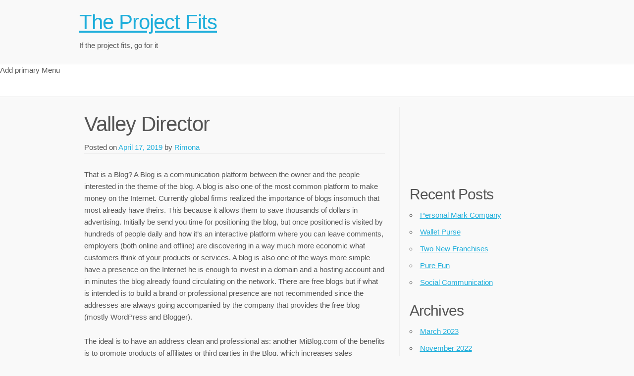

--- FILE ---
content_type: text/html; charset=UTF-8
request_url: https://www.theprojectfit.org/valley-director/
body_size: 8049
content:
<!doctype html>
<html lang="en-US">
<head>
	<meta charset="UTF-8">
	<meta name="viewport" content="width=device-width, initial-scale=1">
	<link rel="profile" href="http://gmpg.org/xfn/11">

	<title>Valley Director &#8211; The Project Fits</title>
<meta name='robots' content='max-image-preview:large' />
<link rel="alternate" type="application/rss+xml" title="The Project Fits &raquo; Feed" href="https://www.theprojectfit.org/feed/" />
<link rel="alternate" type="application/rss+xml" title="The Project Fits &raquo; Comments Feed" href="https://www.theprojectfit.org/comments/feed/" />
<link rel="alternate" title="oEmbed (JSON)" type="application/json+oembed" href="https://www.theprojectfit.org/wp-json/oembed/1.0/embed?url=https%3A%2F%2Fwww.theprojectfit.org%2Fvalley-director%2F" />
<link rel="alternate" title="oEmbed (XML)" type="text/xml+oembed" href="https://www.theprojectfit.org/wp-json/oembed/1.0/embed?url=https%3A%2F%2Fwww.theprojectfit.org%2Fvalley-director%2F&#038;format=xml" />
<style id='wp-img-auto-sizes-contain-inline-css' type='text/css'>
img:is([sizes=auto i],[sizes^="auto," i]){contain-intrinsic-size:3000px 1500px}
/*# sourceURL=wp-img-auto-sizes-contain-inline-css */
</style>
<style id='wp-emoji-styles-inline-css' type='text/css'>

	img.wp-smiley, img.emoji {
		display: inline !important;
		border: none !important;
		box-shadow: none !important;
		height: 1em !important;
		width: 1em !important;
		margin: 0 0.07em !important;
		vertical-align: -0.1em !important;
		background: none !important;
		padding: 0 !important;
	}
/*# sourceURL=wp-emoji-styles-inline-css */
</style>
<style id='wp-block-library-inline-css' type='text/css'>
:root{--wp-block-synced-color:#7a00df;--wp-block-synced-color--rgb:122,0,223;--wp-bound-block-color:var(--wp-block-synced-color);--wp-editor-canvas-background:#ddd;--wp-admin-theme-color:#007cba;--wp-admin-theme-color--rgb:0,124,186;--wp-admin-theme-color-darker-10:#006ba1;--wp-admin-theme-color-darker-10--rgb:0,107,160.5;--wp-admin-theme-color-darker-20:#005a87;--wp-admin-theme-color-darker-20--rgb:0,90,135;--wp-admin-border-width-focus:2px}@media (min-resolution:192dpi){:root{--wp-admin-border-width-focus:1.5px}}.wp-element-button{cursor:pointer}:root .has-very-light-gray-background-color{background-color:#eee}:root .has-very-dark-gray-background-color{background-color:#313131}:root .has-very-light-gray-color{color:#eee}:root .has-very-dark-gray-color{color:#313131}:root .has-vivid-green-cyan-to-vivid-cyan-blue-gradient-background{background:linear-gradient(135deg,#00d084,#0693e3)}:root .has-purple-crush-gradient-background{background:linear-gradient(135deg,#34e2e4,#4721fb 50%,#ab1dfe)}:root .has-hazy-dawn-gradient-background{background:linear-gradient(135deg,#faaca8,#dad0ec)}:root .has-subdued-olive-gradient-background{background:linear-gradient(135deg,#fafae1,#67a671)}:root .has-atomic-cream-gradient-background{background:linear-gradient(135deg,#fdd79a,#004a59)}:root .has-nightshade-gradient-background{background:linear-gradient(135deg,#330968,#31cdcf)}:root .has-midnight-gradient-background{background:linear-gradient(135deg,#020381,#2874fc)}:root{--wp--preset--font-size--normal:16px;--wp--preset--font-size--huge:42px}.has-regular-font-size{font-size:1em}.has-larger-font-size{font-size:2.625em}.has-normal-font-size{font-size:var(--wp--preset--font-size--normal)}.has-huge-font-size{font-size:var(--wp--preset--font-size--huge)}.has-text-align-center{text-align:center}.has-text-align-left{text-align:left}.has-text-align-right{text-align:right}.has-fit-text{white-space:nowrap!important}#end-resizable-editor-section{display:none}.aligncenter{clear:both}.items-justified-left{justify-content:flex-start}.items-justified-center{justify-content:center}.items-justified-right{justify-content:flex-end}.items-justified-space-between{justify-content:space-between}.screen-reader-text{border:0;clip-path:inset(50%);height:1px;margin:-1px;overflow:hidden;padding:0;position:absolute;width:1px;word-wrap:normal!important}.screen-reader-text:focus{background-color:#ddd;clip-path:none;color:#444;display:block;font-size:1em;height:auto;left:5px;line-height:normal;padding:15px 23px 14px;text-decoration:none;top:5px;width:auto;z-index:100000}html :where(.has-border-color){border-style:solid}html :where([style*=border-top-color]){border-top-style:solid}html :where([style*=border-right-color]){border-right-style:solid}html :where([style*=border-bottom-color]){border-bottom-style:solid}html :where([style*=border-left-color]){border-left-style:solid}html :where([style*=border-width]){border-style:solid}html :where([style*=border-top-width]){border-top-style:solid}html :where([style*=border-right-width]){border-right-style:solid}html :where([style*=border-bottom-width]){border-bottom-style:solid}html :where([style*=border-left-width]){border-left-style:solid}html :where(img[class*=wp-image-]){height:auto;max-width:100%}:where(figure){margin:0 0 1em}html :where(.is-position-sticky){--wp-admin--admin-bar--position-offset:var(--wp-admin--admin-bar--height,0px)}@media screen and (max-width:600px){html :where(.is-position-sticky){--wp-admin--admin-bar--position-offset:0px}}

/*# sourceURL=wp-block-library-inline-css */
</style><style id='global-styles-inline-css' type='text/css'>
:root{--wp--preset--aspect-ratio--square: 1;--wp--preset--aspect-ratio--4-3: 4/3;--wp--preset--aspect-ratio--3-4: 3/4;--wp--preset--aspect-ratio--3-2: 3/2;--wp--preset--aspect-ratio--2-3: 2/3;--wp--preset--aspect-ratio--16-9: 16/9;--wp--preset--aspect-ratio--9-16: 9/16;--wp--preset--color--black: #000000;--wp--preset--color--cyan-bluish-gray: #abb8c3;--wp--preset--color--white: #ffffff;--wp--preset--color--pale-pink: #f78da7;--wp--preset--color--vivid-red: #cf2e2e;--wp--preset--color--luminous-vivid-orange: #ff6900;--wp--preset--color--luminous-vivid-amber: #fcb900;--wp--preset--color--light-green-cyan: #7bdcb5;--wp--preset--color--vivid-green-cyan: #00d084;--wp--preset--color--pale-cyan-blue: #8ed1fc;--wp--preset--color--vivid-cyan-blue: #0693e3;--wp--preset--color--vivid-purple: #9b51e0;--wp--preset--gradient--vivid-cyan-blue-to-vivid-purple: linear-gradient(135deg,rgb(6,147,227) 0%,rgb(155,81,224) 100%);--wp--preset--gradient--light-green-cyan-to-vivid-green-cyan: linear-gradient(135deg,rgb(122,220,180) 0%,rgb(0,208,130) 100%);--wp--preset--gradient--luminous-vivid-amber-to-luminous-vivid-orange: linear-gradient(135deg,rgb(252,185,0) 0%,rgb(255,105,0) 100%);--wp--preset--gradient--luminous-vivid-orange-to-vivid-red: linear-gradient(135deg,rgb(255,105,0) 0%,rgb(207,46,46) 100%);--wp--preset--gradient--very-light-gray-to-cyan-bluish-gray: linear-gradient(135deg,rgb(238,238,238) 0%,rgb(169,184,195) 100%);--wp--preset--gradient--cool-to-warm-spectrum: linear-gradient(135deg,rgb(74,234,220) 0%,rgb(151,120,209) 20%,rgb(207,42,186) 40%,rgb(238,44,130) 60%,rgb(251,105,98) 80%,rgb(254,248,76) 100%);--wp--preset--gradient--blush-light-purple: linear-gradient(135deg,rgb(255,206,236) 0%,rgb(152,150,240) 100%);--wp--preset--gradient--blush-bordeaux: linear-gradient(135deg,rgb(254,205,165) 0%,rgb(254,45,45) 50%,rgb(107,0,62) 100%);--wp--preset--gradient--luminous-dusk: linear-gradient(135deg,rgb(255,203,112) 0%,rgb(199,81,192) 50%,rgb(65,88,208) 100%);--wp--preset--gradient--pale-ocean: linear-gradient(135deg,rgb(255,245,203) 0%,rgb(182,227,212) 50%,rgb(51,167,181) 100%);--wp--preset--gradient--electric-grass: linear-gradient(135deg,rgb(202,248,128) 0%,rgb(113,206,126) 100%);--wp--preset--gradient--midnight: linear-gradient(135deg,rgb(2,3,129) 0%,rgb(40,116,252) 100%);--wp--preset--font-size--small: 13px;--wp--preset--font-size--medium: 20px;--wp--preset--font-size--large: 36px;--wp--preset--font-size--x-large: 42px;--wp--preset--spacing--20: 0.44rem;--wp--preset--spacing--30: 0.67rem;--wp--preset--spacing--40: 1rem;--wp--preset--spacing--50: 1.5rem;--wp--preset--spacing--60: 2.25rem;--wp--preset--spacing--70: 3.38rem;--wp--preset--spacing--80: 5.06rem;--wp--preset--shadow--natural: 6px 6px 9px rgba(0, 0, 0, 0.2);--wp--preset--shadow--deep: 12px 12px 50px rgba(0, 0, 0, 0.4);--wp--preset--shadow--sharp: 6px 6px 0px rgba(0, 0, 0, 0.2);--wp--preset--shadow--outlined: 6px 6px 0px -3px rgb(255, 255, 255), 6px 6px rgb(0, 0, 0);--wp--preset--shadow--crisp: 6px 6px 0px rgb(0, 0, 0);}:where(.is-layout-flex){gap: 0.5em;}:where(.is-layout-grid){gap: 0.5em;}body .is-layout-flex{display: flex;}.is-layout-flex{flex-wrap: wrap;align-items: center;}.is-layout-flex > :is(*, div){margin: 0;}body .is-layout-grid{display: grid;}.is-layout-grid > :is(*, div){margin: 0;}:where(.wp-block-columns.is-layout-flex){gap: 2em;}:where(.wp-block-columns.is-layout-grid){gap: 2em;}:where(.wp-block-post-template.is-layout-flex){gap: 1.25em;}:where(.wp-block-post-template.is-layout-grid){gap: 1.25em;}.has-black-color{color: var(--wp--preset--color--black) !important;}.has-cyan-bluish-gray-color{color: var(--wp--preset--color--cyan-bluish-gray) !important;}.has-white-color{color: var(--wp--preset--color--white) !important;}.has-pale-pink-color{color: var(--wp--preset--color--pale-pink) !important;}.has-vivid-red-color{color: var(--wp--preset--color--vivid-red) !important;}.has-luminous-vivid-orange-color{color: var(--wp--preset--color--luminous-vivid-orange) !important;}.has-luminous-vivid-amber-color{color: var(--wp--preset--color--luminous-vivid-amber) !important;}.has-light-green-cyan-color{color: var(--wp--preset--color--light-green-cyan) !important;}.has-vivid-green-cyan-color{color: var(--wp--preset--color--vivid-green-cyan) !important;}.has-pale-cyan-blue-color{color: var(--wp--preset--color--pale-cyan-blue) !important;}.has-vivid-cyan-blue-color{color: var(--wp--preset--color--vivid-cyan-blue) !important;}.has-vivid-purple-color{color: var(--wp--preset--color--vivid-purple) !important;}.has-black-background-color{background-color: var(--wp--preset--color--black) !important;}.has-cyan-bluish-gray-background-color{background-color: var(--wp--preset--color--cyan-bluish-gray) !important;}.has-white-background-color{background-color: var(--wp--preset--color--white) !important;}.has-pale-pink-background-color{background-color: var(--wp--preset--color--pale-pink) !important;}.has-vivid-red-background-color{background-color: var(--wp--preset--color--vivid-red) !important;}.has-luminous-vivid-orange-background-color{background-color: var(--wp--preset--color--luminous-vivid-orange) !important;}.has-luminous-vivid-amber-background-color{background-color: var(--wp--preset--color--luminous-vivid-amber) !important;}.has-light-green-cyan-background-color{background-color: var(--wp--preset--color--light-green-cyan) !important;}.has-vivid-green-cyan-background-color{background-color: var(--wp--preset--color--vivid-green-cyan) !important;}.has-pale-cyan-blue-background-color{background-color: var(--wp--preset--color--pale-cyan-blue) !important;}.has-vivid-cyan-blue-background-color{background-color: var(--wp--preset--color--vivid-cyan-blue) !important;}.has-vivid-purple-background-color{background-color: var(--wp--preset--color--vivid-purple) !important;}.has-black-border-color{border-color: var(--wp--preset--color--black) !important;}.has-cyan-bluish-gray-border-color{border-color: var(--wp--preset--color--cyan-bluish-gray) !important;}.has-white-border-color{border-color: var(--wp--preset--color--white) !important;}.has-pale-pink-border-color{border-color: var(--wp--preset--color--pale-pink) !important;}.has-vivid-red-border-color{border-color: var(--wp--preset--color--vivid-red) !important;}.has-luminous-vivid-orange-border-color{border-color: var(--wp--preset--color--luminous-vivid-orange) !important;}.has-luminous-vivid-amber-border-color{border-color: var(--wp--preset--color--luminous-vivid-amber) !important;}.has-light-green-cyan-border-color{border-color: var(--wp--preset--color--light-green-cyan) !important;}.has-vivid-green-cyan-border-color{border-color: var(--wp--preset--color--vivid-green-cyan) !important;}.has-pale-cyan-blue-border-color{border-color: var(--wp--preset--color--pale-cyan-blue) !important;}.has-vivid-cyan-blue-border-color{border-color: var(--wp--preset--color--vivid-cyan-blue) !important;}.has-vivid-purple-border-color{border-color: var(--wp--preset--color--vivid-purple) !important;}.has-vivid-cyan-blue-to-vivid-purple-gradient-background{background: var(--wp--preset--gradient--vivid-cyan-blue-to-vivid-purple) !important;}.has-light-green-cyan-to-vivid-green-cyan-gradient-background{background: var(--wp--preset--gradient--light-green-cyan-to-vivid-green-cyan) !important;}.has-luminous-vivid-amber-to-luminous-vivid-orange-gradient-background{background: var(--wp--preset--gradient--luminous-vivid-amber-to-luminous-vivid-orange) !important;}.has-luminous-vivid-orange-to-vivid-red-gradient-background{background: var(--wp--preset--gradient--luminous-vivid-orange-to-vivid-red) !important;}.has-very-light-gray-to-cyan-bluish-gray-gradient-background{background: var(--wp--preset--gradient--very-light-gray-to-cyan-bluish-gray) !important;}.has-cool-to-warm-spectrum-gradient-background{background: var(--wp--preset--gradient--cool-to-warm-spectrum) !important;}.has-blush-light-purple-gradient-background{background: var(--wp--preset--gradient--blush-light-purple) !important;}.has-blush-bordeaux-gradient-background{background: var(--wp--preset--gradient--blush-bordeaux) !important;}.has-luminous-dusk-gradient-background{background: var(--wp--preset--gradient--luminous-dusk) !important;}.has-pale-ocean-gradient-background{background: var(--wp--preset--gradient--pale-ocean) !important;}.has-electric-grass-gradient-background{background: var(--wp--preset--gradient--electric-grass) !important;}.has-midnight-gradient-background{background: var(--wp--preset--gradient--midnight) !important;}.has-small-font-size{font-size: var(--wp--preset--font-size--small) !important;}.has-medium-font-size{font-size: var(--wp--preset--font-size--medium) !important;}.has-large-font-size{font-size: var(--wp--preset--font-size--large) !important;}.has-x-large-font-size{font-size: var(--wp--preset--font-size--x-large) !important;}
/*# sourceURL=global-styles-inline-css */
</style>

<style id='classic-theme-styles-inline-css' type='text/css'>
/*! This file is auto-generated */
.wp-block-button__link{color:#fff;background-color:#32373c;border-radius:9999px;box-shadow:none;text-decoration:none;padding:calc(.667em + 2px) calc(1.333em + 2px);font-size:1.125em}.wp-block-file__button{background:#32373c;color:#fff;text-decoration:none}
/*# sourceURL=/wp-includes/css/classic-themes.min.css */
</style>
<link rel='stylesheet' id='light-skeleton-style-css' href='https://www.theprojectfit.org/wp-content/themes/light-skeleton/style.css?ver=6.9' type='text/css' media='all' />
<link rel="https://api.w.org/" href="https://www.theprojectfit.org/wp-json/" /><link rel="alternate" title="JSON" type="application/json" href="https://www.theprojectfit.org/wp-json/wp/v2/posts/1642" /><meta name="generator" content="WordPress 6.9" />
<link rel="canonical" href="https://www.theprojectfit.org/valley-director/" />
<link rel='shortlink' href='https://www.theprojectfit.org/?p=1642' />
<style data-context="foundation-flickity-css">/*! Flickity v2.0.2
http://flickity.metafizzy.co
---------------------------------------------- */.flickity-enabled{position:relative}.flickity-enabled:focus{outline:0}.flickity-viewport{overflow:hidden;position:relative;height:100%}.flickity-slider{position:absolute;width:100%;height:100%}.flickity-enabled.is-draggable{-webkit-tap-highlight-color:transparent;tap-highlight-color:transparent;-webkit-user-select:none;-moz-user-select:none;-ms-user-select:none;user-select:none}.flickity-enabled.is-draggable .flickity-viewport{cursor:move;cursor:-webkit-grab;cursor:grab}.flickity-enabled.is-draggable .flickity-viewport.is-pointer-down{cursor:-webkit-grabbing;cursor:grabbing}.flickity-prev-next-button{position:absolute;top:50%;width:44px;height:44px;border:none;border-radius:50%;background:#fff;background:hsla(0,0%,100%,.75);cursor:pointer;-webkit-transform:translateY(-50%);transform:translateY(-50%)}.flickity-prev-next-button:hover{background:#fff}.flickity-prev-next-button:focus{outline:0;box-shadow:0 0 0 5px #09f}.flickity-prev-next-button:active{opacity:.6}.flickity-prev-next-button.previous{left:10px}.flickity-prev-next-button.next{right:10px}.flickity-rtl .flickity-prev-next-button.previous{left:auto;right:10px}.flickity-rtl .flickity-prev-next-button.next{right:auto;left:10px}.flickity-prev-next-button:disabled{opacity:.3;cursor:auto}.flickity-prev-next-button svg{position:absolute;left:20%;top:20%;width:60%;height:60%}.flickity-prev-next-button .arrow{fill:#333}.flickity-page-dots{position:absolute;width:100%;bottom:-25px;padding:0;margin:0;list-style:none;text-align:center;line-height:1}.flickity-rtl .flickity-page-dots{direction:rtl}.flickity-page-dots .dot{display:inline-block;width:10px;height:10px;margin:0 8px;background:#333;border-radius:50%;opacity:.25;cursor:pointer}.flickity-page-dots .dot.is-selected{opacity:1}</style><style data-context="foundation-slideout-css">.slideout-menu{position:fixed;left:0;top:0;bottom:0;right:auto;z-index:0;width:256px;overflow-y:auto;-webkit-overflow-scrolling:touch;display:none}.slideout-menu.pushit-right{left:auto;right:0}.slideout-panel{position:relative;z-index:1;will-change:transform}.slideout-open,.slideout-open .slideout-panel,.slideout-open body{overflow:hidden}.slideout-open .slideout-menu{display:block}.pushit{display:none}</style><style type="text/css" id="custom-background-css">
body.custom-background { background-color: #f9f9f9; }
</style>
	<style>.ios7.web-app-mode.has-fixed header{ background-color: rgba(3,122,221,.88);}</style></head>

<body class="wp-singular post-template-default single single-post postid-1642 single-format-standard custom-background wp-theme-light-skeleton">
<div id="page" class="site">
	<a class="skip-link screen-reader-text" href="#content">Skip to content</a>

	<header id="masthead" class="site-header ">
		<div class="site-branding container">
			                <h1 class="site-title"><a href="https://www.theprojectfit.org/"
                                          rel="home">The Project Fits</a></h1>
	            				<p class="site-description">If the project fits, go for it</p>
					</div><!-- .site-branding -->

		<nav id="site-navigation" class="main-navigation navbar">
			<button class="menu-toggle" aria-controls="primary-menu" aria-expanded="false">
                Menu            </button>



			Add primary Menu<div class="container no-menu"> </div>		</nav><!-- #site-navigation -->
        <div class="clear"></div>
	</header><!-- #masthead -->

	<div id="content" class="site-content container">

	<div id="primary" class="content-area eight columns">
		<main id="main" class="site-main">

		
<article id="post-1642" class="post-1642 post type-post status-publish format-standard hentry category-general tag-psychology">
	<header class="entry-header">
		<h1 class="entry-title">Valley Director</h1>		<div class="entry-meta">
			<span class="posted-on">Posted on <a href="https://www.theprojectfit.org/valley-director/" rel="bookmark"><time class="entry-date published" datetime="2019-04-17T01:56:50-05:00">April 17, 2019</time></a></span><span class="byline"> by <span class="author vcard"><a class="url fn n" href="https://www.theprojectfit.org/author/rimona/">Rimona</a></span></span>		</div><!-- .entry-meta -->
			</header><!-- .entry-header -->

	<div class="entry-content">
		<p>That is a Blog? A Blog is a communication platform between the owner and the people interested in the theme of the blog. A blog is also one of the most common platform to make money on the Internet.  Currently global firms realized the importance of blogs insomuch that most already have theirs. This because it allows them to save thousands of dollars in advertising. Initially be send you time for positioning the blog, but once positioned is visited by hundreds of people daily and how it&#8217;s an interactive platform where you can leave comments, employers (both online and offline) are discovering in a way much more economic what customers think of your products or services. A blog is also one of the ways more simple have a presence on the Internet he is enough to invest in a domain and a hosting account and in minutes the blog already found circulating on the network. There are free blogs but if what is intended is to build a brand or professional presence are not recommended since the addresses are always going accompanied by the company that provides the free blog (mostly WordPress and Blogger). </p>
<p>The ideal is to have an address clean and professional as: another MiBlog.com of the benefits is to promote products of affiliates or third parties in the Blog, which increases sales depending on the number of visits that you have. The ideal is to have a Blog that talk about a topic that passionate about you in this way are going to facilitate adding new information constantly and you posicionaras as an expert on the subject. = If you are interested in having your own Blog and way professional Internet presence, register at the address at the end of my signature (if you have a problem copy and paste the address into your browser and gives enter).</p>
	</div><!-- .entry-content -->

	<footer class="entry-footer">
		<span class="cat-links">Posted in <a href="https://www.theprojectfit.org/category/general/" rel="category tag">General</a></span><span class="tags-links">Tagged <a href="https://www.theprojectfit.org/tag/psychology/" rel="tag">psychology</a></span>	</footer><!-- .entry-footer -->
</article><!-- #post-1642 -->

		</main><!-- #main -->
	</div><!-- #primary -->


<aside id="secondary" class="widget-area four columns">
	<section id="text-2" class="widget widget_text">			<div class="textwidget"><iframe src="//www.youtube.com/embed/8ML5-jP9tn4" frameborder="0" allowfullscreen></iframe></div>
		</section>
		<section id="recent-posts-2" class="widget widget_recent_entries">
		<h4 class="widget-title">Recent Posts</h4>
		<ul>
											<li>
					<a href="https://www.theprojectfit.org/personal-mark-company/">Personal Mark Company</a>
									</li>
											<li>
					<a href="https://www.theprojectfit.org/wallet-purse/">Wallet Purse</a>
									</li>
											<li>
					<a href="https://www.theprojectfit.org/two-new-franchises/">Two New Franchises</a>
									</li>
											<li>
					<a href="https://www.theprojectfit.org/pure-fun/">Pure Fun</a>
									</li>
											<li>
					<a href="https://www.theprojectfit.org/social-communication/">Social Communication</a>
									</li>
					</ul>

		</section><section id="archives-3" class="widget widget_archive"><h4 class="widget-title">Archives</h4>
			<ul>
					<li><a href='https://www.theprojectfit.org/2023/03/'>March 2023</a></li>
	<li><a href='https://www.theprojectfit.org/2022/11/'>November 2022</a></li>
	<li><a href='https://www.theprojectfit.org/2019/11/'>November 2019</a></li>
	<li><a href='https://www.theprojectfit.org/2019/10/'>October 2019</a></li>
	<li><a href='https://www.theprojectfit.org/2019/09/'>September 2019</a></li>
	<li><a href='https://www.theprojectfit.org/2019/08/'>August 2019</a></li>
	<li><a href='https://www.theprojectfit.org/2019/07/'>July 2019</a></li>
	<li><a href='https://www.theprojectfit.org/2019/06/'>June 2019</a></li>
	<li><a href='https://www.theprojectfit.org/2019/05/'>May 2019</a></li>
	<li><a href='https://www.theprojectfit.org/2019/04/'>April 2019</a></li>
	<li><a href='https://www.theprojectfit.org/2019/03/'>March 2019</a></li>
	<li><a href='https://www.theprojectfit.org/2019/02/'>February 2019</a></li>
	<li><a href='https://www.theprojectfit.org/2019/01/'>January 2019</a></li>
	<li><a href='https://www.theprojectfit.org/2018/12/'>December 2018</a></li>
	<li><a href='https://www.theprojectfit.org/2018/11/'>November 2018</a></li>
	<li><a href='https://www.theprojectfit.org/2018/10/'>October 2018</a></li>
	<li><a href='https://www.theprojectfit.org/2018/09/'>September 2018</a></li>
	<li><a href='https://www.theprojectfit.org/2018/08/'>August 2018</a></li>
	<li><a href='https://www.theprojectfit.org/2018/07/'>July 2018</a></li>
	<li><a href='https://www.theprojectfit.org/2018/05/'>May 2018</a></li>
	<li><a href='https://www.theprojectfit.org/2018/04/'>April 2018</a></li>
	<li><a href='https://www.theprojectfit.org/2018/01/'>January 2018</a></li>
	<li><a href='https://www.theprojectfit.org/2017/12/'>December 2017</a></li>
	<li><a href='https://www.theprojectfit.org/2017/11/'>November 2017</a></li>
	<li><a href='https://www.theprojectfit.org/2017/10/'>October 2017</a></li>
	<li><a href='https://www.theprojectfit.org/2017/09/'>September 2017</a></li>
	<li><a href='https://www.theprojectfit.org/2017/08/'>August 2017</a></li>
	<li><a href='https://www.theprojectfit.org/2017/07/'>July 2017</a></li>
	<li><a href='https://www.theprojectfit.org/2017/06/'>June 2017</a></li>
	<li><a href='https://www.theprojectfit.org/2017/05/'>May 2017</a></li>
	<li><a href='https://www.theprojectfit.org/2017/04/'>April 2017</a></li>
	<li><a href='https://www.theprojectfit.org/2017/03/'>March 2017</a></li>
	<li><a href='https://www.theprojectfit.org/2017/02/'>February 2017</a></li>
	<li><a href='https://www.theprojectfit.org/2017/01/'>January 2017</a></li>
	<li><a href='https://www.theprojectfit.org/2016/12/'>December 2016</a></li>
	<li><a href='https://www.theprojectfit.org/2016/11/'>November 2016</a></li>
	<li><a href='https://www.theprojectfit.org/2016/10/'>October 2016</a></li>
	<li><a href='https://www.theprojectfit.org/2016/09/'>September 2016</a></li>
	<li><a href='https://www.theprojectfit.org/2016/08/'>August 2016</a></li>
	<li><a href='https://www.theprojectfit.org/2016/07/'>July 2016</a></li>
	<li><a href='https://www.theprojectfit.org/2016/06/'>June 2016</a></li>
	<li><a href='https://www.theprojectfit.org/2016/05/'>May 2016</a></li>
	<li><a href='https://www.theprojectfit.org/2016/04/'>April 2016</a></li>
	<li><a href='https://www.theprojectfit.org/2016/03/'>March 2016</a></li>
	<li><a href='https://www.theprojectfit.org/2015/11/'>November 2015</a></li>
	<li><a href='https://www.theprojectfit.org/2015/10/'>October 2015</a></li>
	<li><a href='https://www.theprojectfit.org/2015/09/'>September 2015</a></li>
	<li><a href='https://www.theprojectfit.org/2015/08/'>August 2015</a></li>
	<li><a href='https://www.theprojectfit.org/2014/09/'>September 2014</a></li>
	<li><a href='https://www.theprojectfit.org/2014/08/'>August 2014</a></li>
	<li><a href='https://www.theprojectfit.org/2014/07/'>July 2014</a></li>
	<li><a href='https://www.theprojectfit.org/2014/06/'>June 2014</a></li>
	<li><a href='https://www.theprojectfit.org/2014/05/'>May 2014</a></li>
	<li><a href='https://www.theprojectfit.org/2014/03/'>March 2014</a></li>
	<li><a href='https://www.theprojectfit.org/2014/01/'>January 2014</a></li>
	<li><a href='https://www.theprojectfit.org/2013/12/'>December 2013</a></li>
	<li><a href='https://www.theprojectfit.org/2013/11/'>November 2013</a></li>
	<li><a href='https://www.theprojectfit.org/2013/10/'>October 2013</a></li>
	<li><a href='https://www.theprojectfit.org/2013/08/'>August 2013</a></li>
	<li><a href='https://www.theprojectfit.org/2013/01/'>January 2013</a></li>
	<li><a href='https://www.theprojectfit.org/2012/06/'>June 2012</a></li>
			</ul>

			</section><section id="categories-3" class="widget widget_categories"><h4 class="widget-title">Categories</h4>
			<ul>
					<li class="cat-item cat-item-3"><a href="https://www.theprojectfit.org/category/general/">General</a>
</li>
			</ul>

			</section></aside><!-- #secondary -->

	</div><!-- #content -->

	<footer id="colophon" class="site-footer ">
		<div class="site-info container">
           Copyright &copy; 2026 - The Project Fits.
            <a href="https://wordpress.org/">Proudly powered by WordPress</a>

        </div><!-- .site-info -->
	</footer><!-- #colophon -->
</div><!-- #page -->

<script type="speculationrules">
{"prefetch":[{"source":"document","where":{"and":[{"href_matches":"/*"},{"not":{"href_matches":["/wp-*.php","/wp-admin/*","/wp-content/uploads/*","/wp-content/*","/wp-content/plugins/*","/wp-content/themes/light-skeleton/*","/*\\?(.+)"]}},{"not":{"selector_matches":"a[rel~=\"nofollow\"]"}},{"not":{"selector_matches":".no-prefetch, .no-prefetch a"}}]},"eagerness":"conservative"}]}
</script>
<!-- Powered by WPtouch: 4.3.62 --><script type="text/javascript" src="https://www.theprojectfit.org/wp-content/themes/light-skeleton/js/navigation.js?ver=20151215" id="light-skeleton-navigation-js"></script>
<script type="text/javascript" src="https://www.theprojectfit.org/wp-content/themes/light-skeleton/js/skip-link-focus-fix.js?ver=20151215" id="light-skeleton-skip-link-focus-fix-js"></script>
<script id="wp-emoji-settings" type="application/json">
{"baseUrl":"https://s.w.org/images/core/emoji/17.0.2/72x72/","ext":".png","svgUrl":"https://s.w.org/images/core/emoji/17.0.2/svg/","svgExt":".svg","source":{"concatemoji":"https://www.theprojectfit.org/wp-includes/js/wp-emoji-release.min.js?ver=6.9"}}
</script>
<script type="module">
/* <![CDATA[ */
/*! This file is auto-generated */
const a=JSON.parse(document.getElementById("wp-emoji-settings").textContent),o=(window._wpemojiSettings=a,"wpEmojiSettingsSupports"),s=["flag","emoji"];function i(e){try{var t={supportTests:e,timestamp:(new Date).valueOf()};sessionStorage.setItem(o,JSON.stringify(t))}catch(e){}}function c(e,t,n){e.clearRect(0,0,e.canvas.width,e.canvas.height),e.fillText(t,0,0);t=new Uint32Array(e.getImageData(0,0,e.canvas.width,e.canvas.height).data);e.clearRect(0,0,e.canvas.width,e.canvas.height),e.fillText(n,0,0);const a=new Uint32Array(e.getImageData(0,0,e.canvas.width,e.canvas.height).data);return t.every((e,t)=>e===a[t])}function p(e,t){e.clearRect(0,0,e.canvas.width,e.canvas.height),e.fillText(t,0,0);var n=e.getImageData(16,16,1,1);for(let e=0;e<n.data.length;e++)if(0!==n.data[e])return!1;return!0}function u(e,t,n,a){switch(t){case"flag":return n(e,"\ud83c\udff3\ufe0f\u200d\u26a7\ufe0f","\ud83c\udff3\ufe0f\u200b\u26a7\ufe0f")?!1:!n(e,"\ud83c\udde8\ud83c\uddf6","\ud83c\udde8\u200b\ud83c\uddf6")&&!n(e,"\ud83c\udff4\udb40\udc67\udb40\udc62\udb40\udc65\udb40\udc6e\udb40\udc67\udb40\udc7f","\ud83c\udff4\u200b\udb40\udc67\u200b\udb40\udc62\u200b\udb40\udc65\u200b\udb40\udc6e\u200b\udb40\udc67\u200b\udb40\udc7f");case"emoji":return!a(e,"\ud83e\u1fac8")}return!1}function f(e,t,n,a){let r;const o=(r="undefined"!=typeof WorkerGlobalScope&&self instanceof WorkerGlobalScope?new OffscreenCanvas(300,150):document.createElement("canvas")).getContext("2d",{willReadFrequently:!0}),s=(o.textBaseline="top",o.font="600 32px Arial",{});return e.forEach(e=>{s[e]=t(o,e,n,a)}),s}function r(e){var t=document.createElement("script");t.src=e,t.defer=!0,document.head.appendChild(t)}a.supports={everything:!0,everythingExceptFlag:!0},new Promise(t=>{let n=function(){try{var e=JSON.parse(sessionStorage.getItem(o));if("object"==typeof e&&"number"==typeof e.timestamp&&(new Date).valueOf()<e.timestamp+604800&&"object"==typeof e.supportTests)return e.supportTests}catch(e){}return null}();if(!n){if("undefined"!=typeof Worker&&"undefined"!=typeof OffscreenCanvas&&"undefined"!=typeof URL&&URL.createObjectURL&&"undefined"!=typeof Blob)try{var e="postMessage("+f.toString()+"("+[JSON.stringify(s),u.toString(),c.toString(),p.toString()].join(",")+"));",a=new Blob([e],{type:"text/javascript"});const r=new Worker(URL.createObjectURL(a),{name:"wpTestEmojiSupports"});return void(r.onmessage=e=>{i(n=e.data),r.terminate(),t(n)})}catch(e){}i(n=f(s,u,c,p))}t(n)}).then(e=>{for(const n in e)a.supports[n]=e[n],a.supports.everything=a.supports.everything&&a.supports[n],"flag"!==n&&(a.supports.everythingExceptFlag=a.supports.everythingExceptFlag&&a.supports[n]);var t;a.supports.everythingExceptFlag=a.supports.everythingExceptFlag&&!a.supports.flag,a.supports.everything||((t=a.source||{}).concatemoji?r(t.concatemoji):t.wpemoji&&t.twemoji&&(r(t.twemoji),r(t.wpemoji)))});
//# sourceURL=https://www.theprojectfit.org/wp-includes/js/wp-emoji-loader.min.js
/* ]]> */
</script>

</body>
</html>
